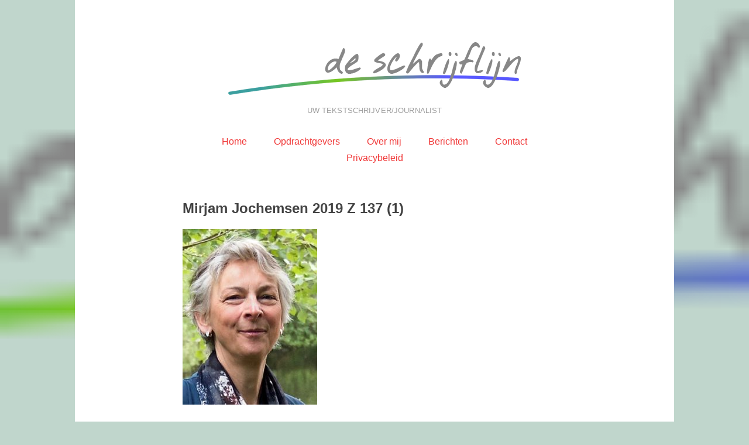

--- FILE ---
content_type: text/html; charset=UTF-8
request_url: https://schrijflijnteksten.nl/mirjam-jochemsen-waterschrijver/mirjam-jochemsen-2019-z-137-1/
body_size: 7174
content:
<!DOCTYPE html>
<html lang="nl-NL">
<head>
	<meta charset="UTF-8">
	<meta id="viewport" name="viewport" content="width=device-width, initial-scale=1, maximum-scale=1, minimum-scale=1, user-scalable=no, minimal-ui">
	<meta name='robots' content='index, follow, max-image-preview:large, max-snippet:-1, max-video-preview:-1' />

	<!-- This site is optimized with the Yoast SEO plugin v26.7 - https://yoast.com/wordpress/plugins/seo/ -->
	<title>Mirjam Jochemsen 2019 Z 137 (1) - Uw tekstschrijver/journalist</title>
	<link rel="canonical" href="https://schrijflijnteksten.nl/mirjam-jochemsen-waterschrijver/mirjam-jochemsen-2019-z-137-1/" />
	<meta property="og:locale" content="nl_NL" />
	<meta property="og:type" content="article" />
	<meta property="og:title" content="Mirjam Jochemsen 2019 Z 137 (1) - Uw tekstschrijver/journalist" />
	<meta property="og:url" content="https://schrijflijnteksten.nl/mirjam-jochemsen-waterschrijver/mirjam-jochemsen-2019-z-137-1/" />
	<meta property="og:site_name" content="Uw tekstschrijver/journalist" />
	<meta property="article:modified_time" content="2021-03-24T16:55:32+00:00" />
	<meta property="og:image" content="https://schrijflijnteksten.nl/mirjam-jochemsen-waterschrijver/mirjam-jochemsen-2019-z-137-1" />
	<meta property="og:image:width" content="367" />
	<meta property="og:image:height" content="479" />
	<meta property="og:image:type" content="image/jpeg" />
	<meta name="twitter:card" content="summary_large_image" />
	<script type="application/ld+json" class="yoast-schema-graph">{"@context":"https://schema.org","@graph":[{"@type":"WebPage","@id":"https://schrijflijnteksten.nl/mirjam-jochemsen-waterschrijver/mirjam-jochemsen-2019-z-137-1/","url":"https://schrijflijnteksten.nl/mirjam-jochemsen-waterschrijver/mirjam-jochemsen-2019-z-137-1/","name":"Mirjam Jochemsen 2019 Z 137 (1) - Uw tekstschrijver/journalist","isPartOf":{"@id":"https://schrijflijnteksten.nl/#website"},"primaryImageOfPage":{"@id":"https://schrijflijnteksten.nl/mirjam-jochemsen-waterschrijver/mirjam-jochemsen-2019-z-137-1/#primaryimage"},"image":{"@id":"https://schrijflijnteksten.nl/mirjam-jochemsen-waterschrijver/mirjam-jochemsen-2019-z-137-1/#primaryimage"},"thumbnailUrl":"https://schrijflijnteksten.nl/wordpress/wp-content/uploads/2020/01/Mirjam-Jochemsen-2019-Z-137-1-e1578483132176.jpg","datePublished":"2020-01-08T11:30:20+00:00","dateModified":"2021-03-24T16:55:32+00:00","breadcrumb":{"@id":"https://schrijflijnteksten.nl/mirjam-jochemsen-waterschrijver/mirjam-jochemsen-2019-z-137-1/#breadcrumb"},"inLanguage":"nl-NL","potentialAction":[{"@type":"ReadAction","target":["https://schrijflijnteksten.nl/mirjam-jochemsen-waterschrijver/mirjam-jochemsen-2019-z-137-1/"]}]},{"@type":"ImageObject","inLanguage":"nl-NL","@id":"https://schrijflijnteksten.nl/mirjam-jochemsen-waterschrijver/mirjam-jochemsen-2019-z-137-1/#primaryimage","url":"https://schrijflijnteksten.nl/wordpress/wp-content/uploads/2020/01/Mirjam-Jochemsen-2019-Z-137-1-e1578483132176.jpg","contentUrl":"https://schrijflijnteksten.nl/wordpress/wp-content/uploads/2020/01/Mirjam-Jochemsen-2019-Z-137-1-e1578483132176.jpg","width":367,"height":479,"caption":"Mirjam Jochemsen portretfoto"},{"@type":"BreadcrumbList","@id":"https://schrijflijnteksten.nl/mirjam-jochemsen-waterschrijver/mirjam-jochemsen-2019-z-137-1/#breadcrumb","itemListElement":[{"@type":"ListItem","position":1,"name":"Home","item":"https://schrijflijnteksten.nl/"},{"@type":"ListItem","position":2,"name":"Mirjam Jochemsen","item":"https://schrijflijnteksten.nl/mirjam-jochemsen-waterschrijver/"},{"@type":"ListItem","position":3,"name":"Mirjam Jochemsen 2019 Z 137 (1)"}]},{"@type":"WebSite","@id":"https://schrijflijnteksten.nl/#website","url":"https://schrijflijnteksten.nl/","name":"Uw tekstschrijver/journalist","description":"Uw tekstschrijver/journalist","publisher":{"@id":"https://schrijflijnteksten.nl/#organization"},"potentialAction":[{"@type":"SearchAction","target":{"@type":"EntryPoint","urlTemplate":"https://schrijflijnteksten.nl/?s={search_term_string}"},"query-input":{"@type":"PropertyValueSpecification","valueRequired":true,"valueName":"search_term_string"}}],"inLanguage":"nl-NL"},{"@type":"Organization","@id":"https://schrijflijnteksten.nl/#organization","name":"De Schrijflijn","url":"https://schrijflijnteksten.nl/","logo":{"@type":"ImageObject","inLanguage":"nl-NL","@id":"https://schrijflijnteksten.nl/#/schema/logo/image/","url":"https://schrijflijnteksten.nl/wordpress/wp-content/uploads/2018/01/Logo-Schrijflijn-RGB-medium-B.png","contentUrl":"https://schrijflijnteksten.nl/wordpress/wp-content/uploads/2018/01/Logo-Schrijflijn-RGB-medium-B.png","width":500,"height":93,"caption":"De Schrijflijn"},"image":{"@id":"https://schrijflijnteksten.nl/#/schema/logo/image/"}}]}</script>
	<!-- / Yoast SEO plugin. -->


<link rel="alternate" type="application/rss+xml" title="Uw tekstschrijver/journalist &raquo; feed" href="https://schrijflijnteksten.nl/feed/" />
<link rel="alternate" type="application/rss+xml" title="Uw tekstschrijver/journalist &raquo; reacties feed" href="https://schrijflijnteksten.nl/comments/feed/" />
<link rel="alternate" title="oEmbed (JSON)" type="application/json+oembed" href="https://schrijflijnteksten.nl/wp-json/oembed/1.0/embed?url=https%3A%2F%2Fschrijflijnteksten.nl%2Fmirjam-jochemsen-waterschrijver%2Fmirjam-jochemsen-2019-z-137-1%2F" />
<link rel="alternate" title="oEmbed (XML)" type="text/xml+oembed" href="https://schrijflijnteksten.nl/wp-json/oembed/1.0/embed?url=https%3A%2F%2Fschrijflijnteksten.nl%2Fmirjam-jochemsen-waterschrijver%2Fmirjam-jochemsen-2019-z-137-1%2F&#038;format=xml" />
<style id='wp-img-auto-sizes-contain-inline-css' type='text/css'>
img:is([sizes=auto i],[sizes^="auto," i]){contain-intrinsic-size:3000px 1500px}
/*# sourceURL=wp-img-auto-sizes-contain-inline-css */
</style>
<style id='wp-emoji-styles-inline-css' type='text/css'>

	img.wp-smiley, img.emoji {
		display: inline !important;
		border: none !important;
		box-shadow: none !important;
		height: 1em !important;
		width: 1em !important;
		margin: 0 0.07em !important;
		vertical-align: -0.1em !important;
		background: none !important;
		padding: 0 !important;
	}
/*# sourceURL=wp-emoji-styles-inline-css */
</style>
<style id='wp-block-library-inline-css' type='text/css'>
:root{--wp-block-synced-color:#7a00df;--wp-block-synced-color--rgb:122,0,223;--wp-bound-block-color:var(--wp-block-synced-color);--wp-editor-canvas-background:#ddd;--wp-admin-theme-color:#007cba;--wp-admin-theme-color--rgb:0,124,186;--wp-admin-theme-color-darker-10:#006ba1;--wp-admin-theme-color-darker-10--rgb:0,107,160.5;--wp-admin-theme-color-darker-20:#005a87;--wp-admin-theme-color-darker-20--rgb:0,90,135;--wp-admin-border-width-focus:2px}@media (min-resolution:192dpi){:root{--wp-admin-border-width-focus:1.5px}}.wp-element-button{cursor:pointer}:root .has-very-light-gray-background-color{background-color:#eee}:root .has-very-dark-gray-background-color{background-color:#313131}:root .has-very-light-gray-color{color:#eee}:root .has-very-dark-gray-color{color:#313131}:root .has-vivid-green-cyan-to-vivid-cyan-blue-gradient-background{background:linear-gradient(135deg,#00d084,#0693e3)}:root .has-purple-crush-gradient-background{background:linear-gradient(135deg,#34e2e4,#4721fb 50%,#ab1dfe)}:root .has-hazy-dawn-gradient-background{background:linear-gradient(135deg,#faaca8,#dad0ec)}:root .has-subdued-olive-gradient-background{background:linear-gradient(135deg,#fafae1,#67a671)}:root .has-atomic-cream-gradient-background{background:linear-gradient(135deg,#fdd79a,#004a59)}:root .has-nightshade-gradient-background{background:linear-gradient(135deg,#330968,#31cdcf)}:root .has-midnight-gradient-background{background:linear-gradient(135deg,#020381,#2874fc)}:root{--wp--preset--font-size--normal:16px;--wp--preset--font-size--huge:42px}.has-regular-font-size{font-size:1em}.has-larger-font-size{font-size:2.625em}.has-normal-font-size{font-size:var(--wp--preset--font-size--normal)}.has-huge-font-size{font-size:var(--wp--preset--font-size--huge)}.has-text-align-center{text-align:center}.has-text-align-left{text-align:left}.has-text-align-right{text-align:right}.has-fit-text{white-space:nowrap!important}#end-resizable-editor-section{display:none}.aligncenter{clear:both}.items-justified-left{justify-content:flex-start}.items-justified-center{justify-content:center}.items-justified-right{justify-content:flex-end}.items-justified-space-between{justify-content:space-between}.screen-reader-text{border:0;clip-path:inset(50%);height:1px;margin:-1px;overflow:hidden;padding:0;position:absolute;width:1px;word-wrap:normal!important}.screen-reader-text:focus{background-color:#ddd;clip-path:none;color:#444;display:block;font-size:1em;height:auto;left:5px;line-height:normal;padding:15px 23px 14px;text-decoration:none;top:5px;width:auto;z-index:100000}html :where(.has-border-color){border-style:solid}html :where([style*=border-top-color]){border-top-style:solid}html :where([style*=border-right-color]){border-right-style:solid}html :where([style*=border-bottom-color]){border-bottom-style:solid}html :where([style*=border-left-color]){border-left-style:solid}html :where([style*=border-width]){border-style:solid}html :where([style*=border-top-width]){border-top-style:solid}html :where([style*=border-right-width]){border-right-style:solid}html :where([style*=border-bottom-width]){border-bottom-style:solid}html :where([style*=border-left-width]){border-left-style:solid}html :where(img[class*=wp-image-]){height:auto;max-width:100%}:where(figure){margin:0 0 1em}html :where(.is-position-sticky){--wp-admin--admin-bar--position-offset:var(--wp-admin--admin-bar--height,0px)}@media screen and (max-width:600px){html :where(.is-position-sticky){--wp-admin--admin-bar--position-offset:0px}}

/*# sourceURL=wp-block-library-inline-css */
</style><style id='global-styles-inline-css' type='text/css'>
:root{--wp--preset--aspect-ratio--square: 1;--wp--preset--aspect-ratio--4-3: 4/3;--wp--preset--aspect-ratio--3-4: 3/4;--wp--preset--aspect-ratio--3-2: 3/2;--wp--preset--aspect-ratio--2-3: 2/3;--wp--preset--aspect-ratio--16-9: 16/9;--wp--preset--aspect-ratio--9-16: 9/16;--wp--preset--color--black: #000000;--wp--preset--color--cyan-bluish-gray: #abb8c3;--wp--preset--color--white: #ffffff;--wp--preset--color--pale-pink: #f78da7;--wp--preset--color--vivid-red: #cf2e2e;--wp--preset--color--luminous-vivid-orange: #ff6900;--wp--preset--color--luminous-vivid-amber: #fcb900;--wp--preset--color--light-green-cyan: #7bdcb5;--wp--preset--color--vivid-green-cyan: #00d084;--wp--preset--color--pale-cyan-blue: #8ed1fc;--wp--preset--color--vivid-cyan-blue: #0693e3;--wp--preset--color--vivid-purple: #9b51e0;--wp--preset--gradient--vivid-cyan-blue-to-vivid-purple: linear-gradient(135deg,rgb(6,147,227) 0%,rgb(155,81,224) 100%);--wp--preset--gradient--light-green-cyan-to-vivid-green-cyan: linear-gradient(135deg,rgb(122,220,180) 0%,rgb(0,208,130) 100%);--wp--preset--gradient--luminous-vivid-amber-to-luminous-vivid-orange: linear-gradient(135deg,rgb(252,185,0) 0%,rgb(255,105,0) 100%);--wp--preset--gradient--luminous-vivid-orange-to-vivid-red: linear-gradient(135deg,rgb(255,105,0) 0%,rgb(207,46,46) 100%);--wp--preset--gradient--very-light-gray-to-cyan-bluish-gray: linear-gradient(135deg,rgb(238,238,238) 0%,rgb(169,184,195) 100%);--wp--preset--gradient--cool-to-warm-spectrum: linear-gradient(135deg,rgb(74,234,220) 0%,rgb(151,120,209) 20%,rgb(207,42,186) 40%,rgb(238,44,130) 60%,rgb(251,105,98) 80%,rgb(254,248,76) 100%);--wp--preset--gradient--blush-light-purple: linear-gradient(135deg,rgb(255,206,236) 0%,rgb(152,150,240) 100%);--wp--preset--gradient--blush-bordeaux: linear-gradient(135deg,rgb(254,205,165) 0%,rgb(254,45,45) 50%,rgb(107,0,62) 100%);--wp--preset--gradient--luminous-dusk: linear-gradient(135deg,rgb(255,203,112) 0%,rgb(199,81,192) 50%,rgb(65,88,208) 100%);--wp--preset--gradient--pale-ocean: linear-gradient(135deg,rgb(255,245,203) 0%,rgb(182,227,212) 50%,rgb(51,167,181) 100%);--wp--preset--gradient--electric-grass: linear-gradient(135deg,rgb(202,248,128) 0%,rgb(113,206,126) 100%);--wp--preset--gradient--midnight: linear-gradient(135deg,rgb(2,3,129) 0%,rgb(40,116,252) 100%);--wp--preset--font-size--small: 13px;--wp--preset--font-size--medium: 20px;--wp--preset--font-size--large: 36px;--wp--preset--font-size--x-large: 42px;--wp--preset--spacing--20: 0.44rem;--wp--preset--spacing--30: 0.67rem;--wp--preset--spacing--40: 1rem;--wp--preset--spacing--50: 1.5rem;--wp--preset--spacing--60: 2.25rem;--wp--preset--spacing--70: 3.38rem;--wp--preset--spacing--80: 5.06rem;--wp--preset--shadow--natural: 6px 6px 9px rgba(0, 0, 0, 0.2);--wp--preset--shadow--deep: 12px 12px 50px rgba(0, 0, 0, 0.4);--wp--preset--shadow--sharp: 6px 6px 0px rgba(0, 0, 0, 0.2);--wp--preset--shadow--outlined: 6px 6px 0px -3px rgb(255, 255, 255), 6px 6px rgb(0, 0, 0);--wp--preset--shadow--crisp: 6px 6px 0px rgb(0, 0, 0);}:where(.is-layout-flex){gap: 0.5em;}:where(.is-layout-grid){gap: 0.5em;}body .is-layout-flex{display: flex;}.is-layout-flex{flex-wrap: wrap;align-items: center;}.is-layout-flex > :is(*, div){margin: 0;}body .is-layout-grid{display: grid;}.is-layout-grid > :is(*, div){margin: 0;}:where(.wp-block-columns.is-layout-flex){gap: 2em;}:where(.wp-block-columns.is-layout-grid){gap: 2em;}:where(.wp-block-post-template.is-layout-flex){gap: 1.25em;}:where(.wp-block-post-template.is-layout-grid){gap: 1.25em;}.has-black-color{color: var(--wp--preset--color--black) !important;}.has-cyan-bluish-gray-color{color: var(--wp--preset--color--cyan-bluish-gray) !important;}.has-white-color{color: var(--wp--preset--color--white) !important;}.has-pale-pink-color{color: var(--wp--preset--color--pale-pink) !important;}.has-vivid-red-color{color: var(--wp--preset--color--vivid-red) !important;}.has-luminous-vivid-orange-color{color: var(--wp--preset--color--luminous-vivid-orange) !important;}.has-luminous-vivid-amber-color{color: var(--wp--preset--color--luminous-vivid-amber) !important;}.has-light-green-cyan-color{color: var(--wp--preset--color--light-green-cyan) !important;}.has-vivid-green-cyan-color{color: var(--wp--preset--color--vivid-green-cyan) !important;}.has-pale-cyan-blue-color{color: var(--wp--preset--color--pale-cyan-blue) !important;}.has-vivid-cyan-blue-color{color: var(--wp--preset--color--vivid-cyan-blue) !important;}.has-vivid-purple-color{color: var(--wp--preset--color--vivid-purple) !important;}.has-black-background-color{background-color: var(--wp--preset--color--black) !important;}.has-cyan-bluish-gray-background-color{background-color: var(--wp--preset--color--cyan-bluish-gray) !important;}.has-white-background-color{background-color: var(--wp--preset--color--white) !important;}.has-pale-pink-background-color{background-color: var(--wp--preset--color--pale-pink) !important;}.has-vivid-red-background-color{background-color: var(--wp--preset--color--vivid-red) !important;}.has-luminous-vivid-orange-background-color{background-color: var(--wp--preset--color--luminous-vivid-orange) !important;}.has-luminous-vivid-amber-background-color{background-color: var(--wp--preset--color--luminous-vivid-amber) !important;}.has-light-green-cyan-background-color{background-color: var(--wp--preset--color--light-green-cyan) !important;}.has-vivid-green-cyan-background-color{background-color: var(--wp--preset--color--vivid-green-cyan) !important;}.has-pale-cyan-blue-background-color{background-color: var(--wp--preset--color--pale-cyan-blue) !important;}.has-vivid-cyan-blue-background-color{background-color: var(--wp--preset--color--vivid-cyan-blue) !important;}.has-vivid-purple-background-color{background-color: var(--wp--preset--color--vivid-purple) !important;}.has-black-border-color{border-color: var(--wp--preset--color--black) !important;}.has-cyan-bluish-gray-border-color{border-color: var(--wp--preset--color--cyan-bluish-gray) !important;}.has-white-border-color{border-color: var(--wp--preset--color--white) !important;}.has-pale-pink-border-color{border-color: var(--wp--preset--color--pale-pink) !important;}.has-vivid-red-border-color{border-color: var(--wp--preset--color--vivid-red) !important;}.has-luminous-vivid-orange-border-color{border-color: var(--wp--preset--color--luminous-vivid-orange) !important;}.has-luminous-vivid-amber-border-color{border-color: var(--wp--preset--color--luminous-vivid-amber) !important;}.has-light-green-cyan-border-color{border-color: var(--wp--preset--color--light-green-cyan) !important;}.has-vivid-green-cyan-border-color{border-color: var(--wp--preset--color--vivid-green-cyan) !important;}.has-pale-cyan-blue-border-color{border-color: var(--wp--preset--color--pale-cyan-blue) !important;}.has-vivid-cyan-blue-border-color{border-color: var(--wp--preset--color--vivid-cyan-blue) !important;}.has-vivid-purple-border-color{border-color: var(--wp--preset--color--vivid-purple) !important;}.has-vivid-cyan-blue-to-vivid-purple-gradient-background{background: var(--wp--preset--gradient--vivid-cyan-blue-to-vivid-purple) !important;}.has-light-green-cyan-to-vivid-green-cyan-gradient-background{background: var(--wp--preset--gradient--light-green-cyan-to-vivid-green-cyan) !important;}.has-luminous-vivid-amber-to-luminous-vivid-orange-gradient-background{background: var(--wp--preset--gradient--luminous-vivid-amber-to-luminous-vivid-orange) !important;}.has-luminous-vivid-orange-to-vivid-red-gradient-background{background: var(--wp--preset--gradient--luminous-vivid-orange-to-vivid-red) !important;}.has-very-light-gray-to-cyan-bluish-gray-gradient-background{background: var(--wp--preset--gradient--very-light-gray-to-cyan-bluish-gray) !important;}.has-cool-to-warm-spectrum-gradient-background{background: var(--wp--preset--gradient--cool-to-warm-spectrum) !important;}.has-blush-light-purple-gradient-background{background: var(--wp--preset--gradient--blush-light-purple) !important;}.has-blush-bordeaux-gradient-background{background: var(--wp--preset--gradient--blush-bordeaux) !important;}.has-luminous-dusk-gradient-background{background: var(--wp--preset--gradient--luminous-dusk) !important;}.has-pale-ocean-gradient-background{background: var(--wp--preset--gradient--pale-ocean) !important;}.has-electric-grass-gradient-background{background: var(--wp--preset--gradient--electric-grass) !important;}.has-midnight-gradient-background{background: var(--wp--preset--gradient--midnight) !important;}.has-small-font-size{font-size: var(--wp--preset--font-size--small) !important;}.has-medium-font-size{font-size: var(--wp--preset--font-size--medium) !important;}.has-large-font-size{font-size: var(--wp--preset--font-size--large) !important;}.has-x-large-font-size{font-size: var(--wp--preset--font-size--x-large) !important;}
/*# sourceURL=global-styles-inline-css */
</style>

<style id='classic-theme-styles-inline-css' type='text/css'>
/*! This file is auto-generated */
.wp-block-button__link{color:#fff;background-color:#32373c;border-radius:9999px;box-shadow:none;text-decoration:none;padding:calc(.667em + 2px) calc(1.333em + 2px);font-size:1.125em}.wp-block-file__button{background:#32373c;color:#fff;text-decoration:none}
/*# sourceURL=/wp-includes/css/classic-themes.min.css */
</style>
<link rel='stylesheet' id='hacker-style-css' href='https://schrijflijnteksten.nl/wordpress/wp-content/themes/hacker/style.css?ver=6.9' type='text/css' media='all' />
<link rel="https://api.w.org/" href="https://schrijflijnteksten.nl/wp-json/" /><link rel="alternate" title="JSON" type="application/json" href="https://schrijflijnteksten.nl/wp-json/wp/v2/media/383" /><link rel="EditURI" type="application/rsd+xml" title="RSD" href="https://schrijflijnteksten.nl/wordpress/xmlrpc.php?rsd" />
<meta name="generator" content="WordPress 6.9" />
<link rel='shortlink' href='https://schrijflijnteksten.nl/?p=383' />
<meta name="google-site-verification" content="5jT64vVyMX5kBgjWrxPIFN2t1DZvaDuKipFwSDCO3j0" /><style type="text/css" id="custom-background-css">
body.custom-background { background-color: #c0d6cc; background-image: url("https://schrijflijnteksten.nl/wordpress/wp-content/uploads/2018/01/Logo-Schrijflijn-RGB-tiny.png"); background-position: center bottom; background-size: cover; background-repeat: no-repeat; background-attachment: fixed; }
</style>
	<link rel="icon" href="https://schrijflijnteksten.nl/wordpress/wp-content/uploads/2018/01/cropped-Logo-Schrijflijn-RGB-medium-B-4-32x32.png" sizes="32x32" />
<link rel="icon" href="https://schrijflijnteksten.nl/wordpress/wp-content/uploads/2018/01/cropped-Logo-Schrijflijn-RGB-medium-B-4-192x192.png" sizes="192x192" />
<link rel="apple-touch-icon" href="https://schrijflijnteksten.nl/wordpress/wp-content/uploads/2018/01/cropped-Logo-Schrijflijn-RGB-medium-B-4-180x180.png" />
<meta name="msapplication-TileImage" content="https://schrijflijnteksten.nl/wordpress/wp-content/uploads/2018/01/cropped-Logo-Schrijflijn-RGB-medium-B-4-270x270.png" />
		<style type="text/css" id="wp-custom-css">
			h1.Article__title {text-align:left !important;
margin-bottom:20px;
color:#424242;
padding-left:0;}

.Content h2 {
	font-size:1.1em;
	margin-bottom:0.2em;
}

.Content h3 {
	font-size:1.0em;
	font-style:italic;
	margin-bottom:0.2em;
}		</style>
		</head>
<body class="attachment wp-singular attachment-template-default attachmentid-383 attachment-jpeg custom-background wp-custom-logo wp-theme-hacker">
<div id="page" class="site">
	<div id="primary" class="content-area">
		<header id="masthead" class="site-header" role="banner">
			<div class="site-branding">
				<a href="https://schrijflijnteksten.nl/" class="custom-logo-link" rel="home"><img width="500" height="93" src="https://schrijflijnteksten.nl/wordpress/wp-content/uploads/2018/01/cropped-Logo-Schrijflijn-RGB-medium-B-3.png" class="custom-logo" alt="Uw tekstschrijver/journalist" decoding="async" srcset="https://schrijflijnteksten.nl/wordpress/wp-content/uploads/2018/01/cropped-Logo-Schrijflijn-RGB-medium-B-3.png 500w, https://schrijflijnteksten.nl/wordpress/wp-content/uploads/2018/01/cropped-Logo-Schrijflijn-RGB-medium-B-3-300x56.png 300w" sizes="(max-width: 500px) 100vw, 500px" /></a><p class="site-description">Uw tekstschrijver/journalist</p>			</div>
			<nav id="site-navigation" class="main-navigation" role="navigation">
				<div class="menu-menu-container"><ul id="primary-menu" class="primary-menu"><li id="menu-item-49" class="menu-item menu-item-type-custom menu-item-object-custom menu-item-home menu-item-49"><a href="https://schrijflijnteksten.nl">Home</a></li>
<li id="menu-item-43" class="menu-item menu-item-type-post_type menu-item-object-page menu-item-43"><a href="https://schrijflijnteksten.nl/opdrachtgevers/">Opdrachtgevers</a></li>
<li id="menu-item-70" class="menu-item menu-item-type-post_type menu-item-object-page menu-item-70"><a href="https://schrijflijnteksten.nl/mirjam-jochemsen-waterschrijver/">Over mij</a></li>
<li id="menu-item-146" class="menu-item menu-item-type-post_type menu-item-object-page menu-item-146"><a href="https://schrijflijnteksten.nl/nieuws-en-blogjes/">Berichten</a></li>
<li id="menu-item-63" class="menu-item menu-item-type-post_type menu-item-object-page menu-item-63"><a href="https://schrijflijnteksten.nl/kies-je-manier-om-contact-met-mij-op-te-nemen/">Contact</a></li>
<li id="menu-item-626" class="menu-item menu-item-type-post_type menu-item-object-page menu-item-privacy-policy menu-item-626"><a rel="privacy-policy" href="https://schrijflijnteksten.nl/privacybeleid/">Privacybeleid</a></li>
</ul></div>			</nav>
			<!-- END #site-navigation -->
		</header>
		<!-- END .site-header -->
		<div id="content" class="site-content"><main id="main" class="site-main" role="main">
    	<article id="page-383" class="Article Article--single post-383 attachment type-attachment status-inherit hentry">
		<h1 class="Article__title">Mirjam Jochemsen 2019 Z 137 (1)</h1>
		<div class="Article__content Content">
		<p class="attachment"><a href='https://schrijflijnteksten.nl/wordpress/wp-content/uploads/2020/01/Mirjam-Jochemsen-2019-Z-137-1-e1578483132176.jpg'><img fetchpriority="high" decoding="async" width="230" height="300" src="https://schrijflijnteksten.nl/wordpress/wp-content/uploads/2020/01/Mirjam-Jochemsen-2019-Z-137-1-e1578483132176-230x300.jpg" class="attachment-medium size-medium" alt="Mirjam Jochemsen portretfoto" srcset="https://schrijflijnteksten.nl/wordpress/wp-content/uploads/2020/01/Mirjam-Jochemsen-2019-Z-137-1-e1578483132176-230x300.jpg 230w, https://schrijflijnteksten.nl/wordpress/wp-content/uploads/2020/01/Mirjam-Jochemsen-2019-Z-137-1-e1578483132176.jpg 367w" sizes="(max-width: 230px) 100vw, 230px" /></a></p>
		</div>
		<!-- END .Article__excerpt -->
	</article>
	<!-- END .Article -->
    </main>
<!-- END #main -->
			</div>
			<!-- END #content -->
			<footer id="colophon" class="site-footer" role="contentinfo">
				<div class="site-info">
					<p class="meta">
					Met trots gebracht door <a href="https://wordpress.org/" target="_blank">WordPress</a>					</p>
					<p class="meta">
					Thema door <a href="http://www.liuxinyu.me/" target="_blank">moyu</a>					</p>
				</div>
				<!-- END .site-info -->
			</footer>
			<!-- END #colophon -->
		</div>
		<!-- END #primary -->
	</div>
	<!-- END #page -->
	<script type="speculationrules">
{"prefetch":[{"source":"document","where":{"and":[{"href_matches":"/*"},{"not":{"href_matches":["/wordpress/wp-*.php","/wordpress/wp-admin/*","/wordpress/wp-content/uploads/*","/wordpress/wp-content/*","/wordpress/wp-content/plugins/*","/wordpress/wp-content/themes/hacker/*","/*\\?(.+)"]}},{"not":{"selector_matches":"a[rel~=\"nofollow\"]"}},{"not":{"selector_matches":".no-prefetch, .no-prefetch a"}}]},"eagerness":"conservative"}]}
</script>
<script id="wp-emoji-settings" type="application/json">
{"baseUrl":"https://s.w.org/images/core/emoji/17.0.2/72x72/","ext":".png","svgUrl":"https://s.w.org/images/core/emoji/17.0.2/svg/","svgExt":".svg","source":{"concatemoji":"https://schrijflijnteksten.nl/wordpress/wp-includes/js/wp-emoji-release.min.js?ver=6.9"}}
</script>
<script type="module">
/* <![CDATA[ */
/*! This file is auto-generated */
const a=JSON.parse(document.getElementById("wp-emoji-settings").textContent),o=(window._wpemojiSettings=a,"wpEmojiSettingsSupports"),s=["flag","emoji"];function i(e){try{var t={supportTests:e,timestamp:(new Date).valueOf()};sessionStorage.setItem(o,JSON.stringify(t))}catch(e){}}function c(e,t,n){e.clearRect(0,0,e.canvas.width,e.canvas.height),e.fillText(t,0,0);t=new Uint32Array(e.getImageData(0,0,e.canvas.width,e.canvas.height).data);e.clearRect(0,0,e.canvas.width,e.canvas.height),e.fillText(n,0,0);const a=new Uint32Array(e.getImageData(0,0,e.canvas.width,e.canvas.height).data);return t.every((e,t)=>e===a[t])}function p(e,t){e.clearRect(0,0,e.canvas.width,e.canvas.height),e.fillText(t,0,0);var n=e.getImageData(16,16,1,1);for(let e=0;e<n.data.length;e++)if(0!==n.data[e])return!1;return!0}function u(e,t,n,a){switch(t){case"flag":return n(e,"\ud83c\udff3\ufe0f\u200d\u26a7\ufe0f","\ud83c\udff3\ufe0f\u200b\u26a7\ufe0f")?!1:!n(e,"\ud83c\udde8\ud83c\uddf6","\ud83c\udde8\u200b\ud83c\uddf6")&&!n(e,"\ud83c\udff4\udb40\udc67\udb40\udc62\udb40\udc65\udb40\udc6e\udb40\udc67\udb40\udc7f","\ud83c\udff4\u200b\udb40\udc67\u200b\udb40\udc62\u200b\udb40\udc65\u200b\udb40\udc6e\u200b\udb40\udc67\u200b\udb40\udc7f");case"emoji":return!a(e,"\ud83e\u1fac8")}return!1}function f(e,t,n,a){let r;const o=(r="undefined"!=typeof WorkerGlobalScope&&self instanceof WorkerGlobalScope?new OffscreenCanvas(300,150):document.createElement("canvas")).getContext("2d",{willReadFrequently:!0}),s=(o.textBaseline="top",o.font="600 32px Arial",{});return e.forEach(e=>{s[e]=t(o,e,n,a)}),s}function r(e){var t=document.createElement("script");t.src=e,t.defer=!0,document.head.appendChild(t)}a.supports={everything:!0,everythingExceptFlag:!0},new Promise(t=>{let n=function(){try{var e=JSON.parse(sessionStorage.getItem(o));if("object"==typeof e&&"number"==typeof e.timestamp&&(new Date).valueOf()<e.timestamp+604800&&"object"==typeof e.supportTests)return e.supportTests}catch(e){}return null}();if(!n){if("undefined"!=typeof Worker&&"undefined"!=typeof OffscreenCanvas&&"undefined"!=typeof URL&&URL.createObjectURL&&"undefined"!=typeof Blob)try{var e="postMessage("+f.toString()+"("+[JSON.stringify(s),u.toString(),c.toString(),p.toString()].join(",")+"));",a=new Blob([e],{type:"text/javascript"});const r=new Worker(URL.createObjectURL(a),{name:"wpTestEmojiSupports"});return void(r.onmessage=e=>{i(n=e.data),r.terminate(),t(n)})}catch(e){}i(n=f(s,u,c,p))}t(n)}).then(e=>{for(const n in e)a.supports[n]=e[n],a.supports.everything=a.supports.everything&&a.supports[n],"flag"!==n&&(a.supports.everythingExceptFlag=a.supports.everythingExceptFlag&&a.supports[n]);var t;a.supports.everythingExceptFlag=a.supports.everythingExceptFlag&&!a.supports.flag,a.supports.everything||((t=a.source||{}).concatemoji?r(t.concatemoji):t.wpemoji&&t.twemoji&&(r(t.twemoji),r(t.wpemoji)))});
//# sourceURL=https://schrijflijnteksten.nl/wordpress/wp-includes/js/wp-emoji-loader.min.js
/* ]]> */
</script>
</body>
</html>